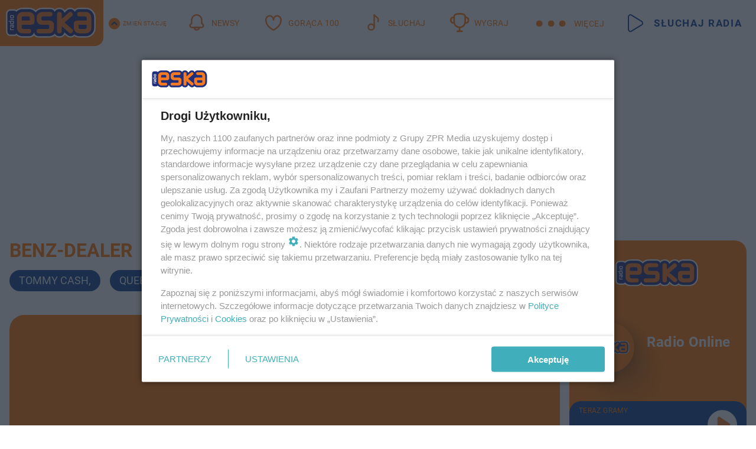

--- FILE ---
content_type: text/html; charset=utf-8
request_url: https://www.eska.pl/hit/tommy-cash-quebonafide-benz-dealer-so-YPwK-NYgU-uSYu.html
body_size: 15319
content:

<!DOCTYPE html>
<html lang="pl">
    <head>
        <meta charset="utf-8">
        <meta http-equiv="X-UA-Compatible" content="IE=edge">

                

        <!-- Favicon -->
<link rel="shortcut icon" href="/favicon.ico"/>
<link rel="icon" type="image/x-icon" sizes="96x96" href="/favicon_96x96.ico" />
<link rel="icon" type="image/x-icon" sizes="192x192" href="/favicon_192x192.ico" />

<!-- Apple Touch Icon -->
<link rel="apple-touch-icon" sizes="180x180" href="/apple-touch-icon.png" />
<link rel="apple-touch-icon" sizes="192x192" href="/web-app-manifest-192x192.png" />
<link rel="apple-touch-icon" sizes="512x512" href="/web-app-manifest-512x512.png" />

        
    
<link href="/media/desktop/zpr_layouts_web/css/wide_plugins.css?__1.2822.4" rel="stylesheet" type="text/css" />



        


  <link rel="stylesheet" type="text/css" href="/topboard.css">
  <script src="/media/desktop/zpr_layouts_web/js/topboard.js?__1.2822.4" async></script>



        
        

        <!-- hook_header_css -->
        
            
<!-- RENDER_LINK -->


    <link rel="preconnect"  href="//cdn.galleries.smcloud.net/" >

    <link rel="preconnect"  href="//idm.hit.gemius.pl/" >

    <link rel="preconnect"  href="//smart.idmnet.pl/" >



<!-- RENDER_LINK -->


    <link rel="dns-prefetch"  href="//cdn.galleries.smcloud.net/" >

    <link rel="dns-prefetch"  href="//idm.hit.gemius.pl/" >

    <link rel="dns-prefetch"  href="//www.googletagmanager.com/" >

    <link rel="dns-prefetch"  href="//www.google-analytics.com/" >

    <link rel="dns-prefetch"  href="//smart.idmnet.pl/" >



<!-- RENDER_CSS -->


    <link rel="stylesheet" type="text/css" href="/media/eska/desktop/css/styleguide_eska_2023.css?__1.2822.4" >



<!-- RENDER_CSS -->


    <link rel="stylesheet" type="text/css" href="/media/desktop/zpr_music_web/css/hit-listing-wide.css?__1.2822.4" >



        
        <!-- /hook_header_css -->

        <!--[if IE]>
        <link rel="stylesheet" type="text/css" href="/media/css/ie.css?__1.2822.4">
        <![endif]-->

        <!-- ticket112510 do przeniesienia w ramach porzadkowania analityki -->
        <script>
    class ViewSourceManager {
        constructor() {
            this.referrerUrl = document.referrer;
            this.currentDomain = window.location.hostname
            this.pageUrl = window.location.href
            this.sourceCookieName = "pageViewSource"
        }

        setCookie() {
            const sourceCookieValue = this.getSourceCookie()
            const mainDomain = this.getMainDomainName()

            if (this.sourceCookieExist(sourceCookieValue)) {
                this.updateCookie(sourceCookieValue, mainDomain)
            } else {
                const source = this.getSource()
                this.createCookie(source, mainDomain)
            }
        }

        getMainDomainName() {
            return this.currentDomain.substring(this.currentDomain.lastIndexOf(".", this.currentDomain.lastIndexOf(".") - 1) + 1);
        }

        getSourceCookie() {
            let sourceCookie = {};
            document.cookie.split(';').forEach(function(el) {
                let [key, value] = el.split('=');
                sourceCookie[key.trim()] = value;
            })
            return sourceCookie[this.sourceCookieName];
        }

        sourceCookieExist(sourceCookieValue) {
            return (typeof sourceCookieValue !== "undefined")
        }

        updateCookie(sourceCookieValue, mainDomain) {
            const reInt = /\d+/;
            let currentCount = null;
            let lastCount = sourceCookieValue.match(reInt);
            currentCount = parseInt(lastCount[0]) > 9 ? 10 : parseInt(lastCount[0]) + 1;
            console.log("lastCount: "+lastCount+"; currentCount: "+currentCount)
            let updatedSourceValue = sourceCookieValue.replace(lastCount, currentCount)
            document.cookie = `${this.sourceCookieName}=${updatedSourceValue};domain=${mainDomain};path=/`;
        }

        // order must be maintained
        getSource() {
            if (this.pageUrl.includes("utm_medium=push")) {
                return "push"
            }
            if (this.pageUrl.includes("utm_source=facebook") || this.pageUrl.includes("utm_medium=paidsocial")) {
                return "paid_facebook"
            }
            if (this.isDirect()) {
                return "direct"
            }
            if (this.referrerUrl.includes("quicksearchbox") || this.referrerUrl.includes("googleapis")) {
                return "google_discover"
            }
            if (this.referrerUrl.includes("www.google.")) {
                return "google_search"
            }
            if (this.referrerUrl.includes(".facebook.com")) {
                return "facebook"
            }
            return "other"
        }

        isDirect() {
            return (this.pageUrl === `https://www.${this.currentDomain}/` && (this.referrerUrl.includes("//www.google")) || this.referrerUrl === "")
        }

        createCookie(source, mainDomain) {
            document.cookie = `${this.sourceCookieName}=${source}_1;domain=${mainDomain};path=/`;
        }
    }

    const viewSourceManagerInstance = new ViewSourceManager()
    viewSourceManagerInstance.setCookie()
</script>

        <script>
var dataLayer = typeof dataLayer === "undefined" ? [] : dataLayer;
dataLayer.forEach((element, index) => {
    if ("objectId" in element || "objectType" in element) {
      delete dataLayer[index];
    }
  });
</script>
        <!-- hook_header_meta -->
        
            <!-- META_TITLE -->
<title>Benz-Dealer - tekst piosenki, teledysk - ESKA.pl</title>
<!-- META -->
<meta name="description" content="Benz-Dealer - posłuchaj, zobacz teledysk, przeczytaj tekst piosenki.">
<script>
    
</script>
<script>
var dataLayer = typeof dataLayer === "undefined" ? [] : dataLayer;

dataLayer.forEach((element, index) => {
    if ("adblockStatus" in element || "section" in element) {
      delete dataLayer[index];
    }
  });

dataLayer.push({
    adblockStatus: typeof idmNetAdblockStatus === "undefined" ? "off" : "on",
    url: window.location.href,
})

dataLayer.push(
    {"domain": "eska.pl", "adsOffStatus": false, "isPaid": false, "section": "hit", "pageType": "page"}
)

const sourceValForPrism = typeof viewSourceManagerInstance !== "undefined" ? viewSourceManagerInstance.getSourceCookie() : null;
if (sourceValForPrism) {
  dataLayer.push({sourcePrism:sourceValForPrism});
}

</script>
        
        <!-- /hook_header_meta -->

        


        
<script>
  window._taboola_notifications = window._taboola_notifications || [];
  window._taboola_notifications.push({ swPath: '/tb_sw.js' });
</script>
<script async src="https://cdn.taboola.com/webpush/publishers/1968640/taboola-push-sdk.js"></script>


        
<!-- Google Tag Manager -->
<script>(function(w,d,s,l,i){w[l]=w[l]||[];w[l].push({'gtm.start':
new Date().getTime(),event:'gtm.js'});var f=d.getElementsByTagName(s)[0],
j=d.createElement(s),dl=l!='dataLayer'?'&l='+l:'';j.async=true;j.src=
'https://www.googletagmanager.com/gtm.js?id='+i+dl;f.parentNode.insertBefore(j,f);
})(window,document,'script','dataLayer','GTM-NLWDWBX');</script>
<!-- End Google Tag Manager -->
<script>
function ads_slot_responded(){
	dataLayer.push({event: "slot_response_received_event"})
}

function ads_slot_requested(){
	dataLayer.push({event: "slot_requested_event"})
}

function addEventListenerOnce(event, fn) {
var func = function () {
	googletag.pubads().removeEventListener(event, func);
	fn();
};
googletag.pubads().addEventListener(event, func);
}
	window.googletag = window.googletag || {cmd: []};
	googletag.cmd.push(function() {
    dataLayer.push({event: "gam_library_loaded"})
	addEventListenerOnce("slotRequested", ads_slot_requested)
	addEventListenerOnce("slotResponseReceived", ads_slot_responded)
	})
</script>



        
        
            <!-- Facebook Pixel Code -->
<script>
    !function(f,b,e,v,n,t,s)
    {if(f.fbq)return;n=f.fbq=function(){n.callMethod?
    n.callMethod.apply(n,arguments):n.queue.push(arguments)};
    if(!f._fbq)f._fbq=n;n.push=n;n.loaded=!0;n.version="2.0";
    n.queue=[];t=b.createElement(e);t.async=!0;
    t.src=v;s=b.getElementsByTagName(e)[0];
    s.parentNode.insertBefore(t,s)}(window, document,"script",
    "https://connect.facebook.net/en_US/fbevents.js");
    fbq("init", "1594970827329706");
    fbq("track", "PageView");
</script>
<noscript>
    <img height="1" width="1" style="display:none"
        src="https://www.facebook.com/tr?id=1594970827329706&amp;ev=PageView&amp;noscript=1"/>
</noscript>
<!-- End Facebook Pixel Code -->
        

        <!-- hook_header -->
        
            <!-- CMP -->

<script>
/*******TCF 2.0******************/
window.sas_idmnet = window.sas_idmnet || {};
window.sas_idmnet.cmd = window.sas_idmnet.cmd || [];

// Wywołanie okna z konsoli  window.__tcfapi("displayCmpModal", 2, () => {});   do wykorzystania  np. pod przyciski  na stronie  w polityce cookie.

if (!sas_idmnet.tcf2){
  sas_idmnet.tcf2 = 1;

  window.cmpConfig = {
    worker: {
      cmpID: 225,
      iabVendorUrl: "https://smart.idmnet.pl/consent/",
      googleVendorUrl: "https://smart.idmnet.pl/consent/google-vendors.json",
      locale: "pl",
    },
    ui: {
      logoUrl: "https://www.eska.pl/media/eska/desktop/images/logo-eska.svg",
      consentText: "https://smart.idmnet.pl/consent/consent-grupazpr.json",
      theme: {
        textColor: "#000",
        secondaryTextColor: "#999",
        primaryColor: "#41afbb",
      },
    },
  };
  /*********************/
  "use strict";!function(){var e=function(){var e,t="__tcfapiLocator",a=[],r=window;for(;r;){try{if(r.frames[t]){e=r;break}}catch(e){}if(r===window.top)break;r=r.parent}e||(!function e(){var a=r.document,n=!!r.frames[t];if(!n)if(a.body){var s=a.createElement("iframe");s.style.cssText="display:none",s.name=t,s.id="iframe",a.body.appendChild(s)}else setTimeout(e,5);return!n}(),r.__tcfapi=function(){for(var e,t=arguments.length,r=new Array(t),n=0;n<t;n++)r[n]=arguments[n];if(!r.length)return a;if("setGdprApplies"===r[0])r.length>3&&2===parseInt(r[1],10)&&"boolean"==typeof r[3]&&(e=r[3],"function"==typeof r[2]&&r[2]("set",!0));else if("ping"===r[0]){var s={gdprApplies:e,cmpLoaded:!1,cmpStatus:"stub"};"function"==typeof r[2]&&r[2](s)}else a.push(r)},r.addEventListener("message",function(e){var t="string"==typeof e.data,a={};try{a=t?JSON.parse(e.data):e.data}catch(e){}var r=a.__tcfapiCall;r&&window.__tcfapi(r.command,r.version,function(a,n){var s={__tcfapiReturn:{returnValue:a,success:n,callId:r.callId}};t&&(s=JSON.stringify(s)),e&&e.source&&e.source.postMessage&&e.source.postMessage(s,"*")},r.parameter)},!1))};"undefined"!=typeof module?module.exports=e:e()}();
  /*********************/
}
</script>
<script type = "text/javascript" src="https://smart.idmnet.pl/consent/cmp-widget-latest.js" charset="UTF-8" async fetchpriority="high"> </script>
<!-- META -->
<meta name="google-site-verification" content="mt0DPMYFVPvX2VqIoBnV9mD9wbcHthMjH1EPVD5j9pQ">

        
        <!-- /hook_header -->
        <!-- hook_header_extended -->
        
            <!-- ADS_HEAD -->

    <!-- SmartAdServer -->





<!-- SmartAdServer -->
 <!-- Wyłączenie ładowania zewnętrznych rzeczy -->
<script>
  var sas_idmnet = sas_idmnet || {}; sas_idmnet.cmd = sas_idmnet.cmd || [];
  var sas = sas || {}; sas.cmd = sas.cmd || [];
  var NzpPyBmOTGuZ = NzpPyBmOTGuZ || false;
</script>


<script id="gptScript" async src="https://securepubads.g.doubleclick.net/tag/js/gpt.js"></script>





  <script type="text/javascript" src="//smart.idmnet.pl/56672/smartConfig_607653.js" async fetchpriority="high"></script>



<script type="text/javascript" src="//cdn2.pollster.pl/nw.js" async></script>

  <script type="text/javascript" src="//smart.idmnet.pl/prebidBoilerplate.js" async fetchpriority="high"></script>

<!-- /SmartAdServer -->
  
  <script type="text/javascript">
    var wbtg_value = 'cat=hit;notsafety=[Sexual,Derogatory,Profanity,AlcoholDrugsTabacco,Religion,TragedyTransportationAccidents,Shocking,SensitiveSocialIssues,DziecięcaParentingowaNiepełnoletni,Gambling,DownloadsAndSharing,Weapons,Violence,Suggestive,publicis_kp,omd_mcdonalds_wojna]';
    const sourceValForGAM = typeof viewSourceManagerInstance !== "undefined" ? viewSourceManagerInstance.getSourceCookie() : null;
    wbtg_value = sourceValForGAM ? `${wbtg_value};source=${sourceValForGAM}` : wbtg_value;
  </script>
  



    <!-- InStream -->








    <!-- ToWideo -->

<!-- end ToWideo -->


    <!-- FloorAd -->


    <!-- InAudio -->








    <!-- InVideoGam -->


    <!-- InAudioStreamGam -->

<link rel="stylesheet" type="text/css" href="/media/desktop/zpr_ads_web/css/videojs.ima.turbo.css?__1.2822.4">


<script {&#x27;container_id&#x27;: &#x27;taboola-below-category-thumbnails&#x27;, &#x27;container_type&#x27;: &#x27;category&#x27;, &#x27;placement_name&#x27;: &#x27;Below Category Thumbnails&#x27;, &#x27;publisher_id&#x27;: &#x27;timezpr-network&#x27;} type="text/javascript">
    window._taboola = window._taboola || [];
    _taboola.push({article:'auto'});
    !function (e, f, u, i) {
      if (!document.getElementById(i)){
        e.async = 1;
        e.src = u;
        e.id = i;
        f.parentNode.insertBefore(e, f);
      }
    }(document.createElement('script'),
    document.getElementsByTagName('script')[0],
    '//cdn.taboola.com/libtrc/timezpr-network/loader.js',
    'tb_loader_script');
    if(window.performance && typeof window.performance.mark == 'function')
      {window.performance.mark('tbl_ic');}
</script>

        
        <!-- /hook_header_extended -->

        <link rel="canonical" href="https://www.eska.pl/hit/tommy-cash-quebonafide-benz-dealer-so-YPwK-NYgU-uSYu.html">

        <!-- marfeel-static -->
<script type="text/javascript">
!function(){"use strict";function e(e){var t=!(arguments.length>1&&void 0!==arguments[1])||arguments[1],c=document.createElement("script");c.src=e,t?c.type="module":(c.async=!0,c.type="text/javascript",c.setAttribute("nomodule",""));var n=document.getElementsByTagName("script")[0];n.parentNode.insertBefore(c,n)}!function(t,c){!function(t,c,n){var a,o,r;n.accountId=c,null!==(a=t.marfeel)&&void 0!==a||(t.marfeel={}),null!==(o=(r=t.marfeel).cmd)&&void 0!==o||(r.cmd=[]),t.marfeel.config=n;var i="https://sdk.mrf.io/statics";e("".concat(i,"/marfeel-sdk.js?id=").concat(c),!0),e("".concat(i,"/marfeel-sdk.es5.js?id=").concat(c),!1)}(t,c,arguments.length>2&&void 0!==arguments[2]?arguments[2]:{})}(window,2716,{} /* Config */)}();
const isMarfeelInitialized = true;
</script>


        <!-- no-2145 -->
    </head>

    <body class="page-layout wide ">
        
<!-- Google Tag Manager (noscript) -->
<noscript><iframe src="https://www.googletagmanager.com/ns.html?id=GTM-NLWDWBX"
height="0" width="0" style="display:none;visibility:hidden"></iframe></noscript>
<!-- End Google Tag Manager (noscript) -->



        <div class="dummy_header" style="display: none;"></div>

        
            <div id='hook_body_start'><!-- ADS audience_targeting -->

<!-- ADS adblock -->

</div>
        

        <!-- stylebook topboard -->
        <section>
            <div class="zpr_box_topboard www-eska-pl_topboard" id="hook_box_topboard">
                <!-- hook_box_topboard -->
                
                    <!-- ADS top_0 -->

    <!-- SmartAdServer -->











<div id="top_0" class="zpr_top_0">
    
        <script type="text/javascript">
        try {
            sas_idmnet.cmd.push(function(){ sas_idmnet.release("top_0"); });
        } catch (ReferenceError) {console.log('Reklamy są wyłączone.');}
        </script>
    
</div>




<!-- ADS m_top_0 -->


                
                <!-- /hook_box_topboard -->
            </div>
        </section>
        <!--- / stylebook topboard -->

        <!-- gl_plugin header -->
        <header class="gl_plugin header">
            <!-- hook_top -->
            
                <div id='hook_top'>

 
         <div id="top_menu__elements" class="top_menu__elements" style="display: none">
    
        <div class="top_menu__element top_menu__element_first">
            <a href="https://www.eska.pl"><img src="/media/eska/desktop/images/eska176.svg" loading="lazy" width="176" height="65" alt="logo"></a>
        </div>
    
        <div class="top_menu__element ">
            <a href="https://dwa.eska.pl"><img src="/media/eska/desktop/images/eska2-176.svg" loading="lazy" width="176" height="65" alt="logo"></a>
        </div>
    
        <div class="top_menu__element ">
            <a href="https://www.eskarock.pl"><img src="/media/eska/desktop/images/rock176.svg" loading="lazy" width="176" height="65" alt="logo"></a>
        </div>
    
</div>

 
 <div class="header-bar-wrapper">
    <div class="header-bar">
        
        <div class="header-bar__logo">
        <a href="https://www.eska.pl/" >
            <img rel="preload" src="/media/eska/desktop/images/logo-ESKA2023.svg" alt="Eska.pl"
             width="191" 
             height="84" 
            >
        </a>
    </div>
     
    
        <div class="header-ext"><div id="top_menu_on" class="top_menu_on">Zmień stację</div><div id="top_menu_off"  style="display: none" class="top_menu_off">Zwiń</div></div>
<script>
    let button_top_menu_on = document.querySelector("#top_menu_on")
    let button_top_menu_off = document.querySelector("#top_menu_off")
    let top_menu_elements_length = document.querySelectorAll('#top_menu__elements .top_menu__element').length;
    let top_menu_elements = document.querySelector("#top_menu__elements");
    button_top_menu_on.addEventListener("click", () => {
        button_top_menu_on.style.display = 'none';
        button_top_menu_off.style.display = 'flex';
        top_menu_elements.style.display = "flex";
    })
    button_top_menu_off.addEventListener("click", () => {
        button_top_menu_off.style.display = 'none';
        button_top_menu_on.style.display = 'flex';
        top_menu_elements.style.display = "none";
    })
    if (top_menu_elements_length > 3) {
        top_menu_elements.classList.add("many-top-elements");
    }
</script>
    
    <div class="bottom-tap-bar">
        <div class="bottom-tap-bar-wrapper">
                
                <a href="https://www.eska.pl/" title="Newsy"  >
                    <div class="bottom-tap-bar-item newsy">
                        <div class="bottom-tap-bar-item__icon">
                            <img width="34" height="34" src="/media/eska/desktop/images/header-news-icon2023.svg" alt="Newsy">
                        </div>
                        <div class="bottom-tap-bar-item__text">
                            <span>Newsy</span>
                        </div>
                    </div>
                </a>
        
                <a href="https://eska.pl/goraca100/" title="Gorąca 100"  >
                    <div class="bottom-tap-bar-item hot-stuff">
                        <div class="bottom-tap-bar-item__icon">
                            <img width="34" height="34" src="/media/eska/desktop/images/header-hot-stuff-icon2023.svg" alt="Gorąca 100">
                        </div>
                        <div class="bottom-tap-bar-item__text">
                            <span>Gorąca 100</span>
                        </div>
                    </div>
                </a>
        
                <a href="https://player.eska.pl/" title="Słuchaj"  >
                    <div class="bottom-tap-bar-item radio">
                        <div class="bottom-tap-bar-item__icon">
                            <img width="34" height="34" src="/media/eska/desktop/images/header-note-radio-icon2023.svg" alt="Słuchaj">
                        </div>
                        <div class="bottom-tap-bar-item__text">
                            <span>Słuchaj</span>
                        </div>
                    </div>
                </a>
        
                <a href="https://www.eska.pl/konkursy/" title="Wygraj"  >
                    <div class="bottom-tap-bar-item contest">
                        <div class="bottom-tap-bar-item__icon">
                            <img width="34" height="34" src="/media/eska/desktop/images/header-tapbar-contest-icon2023.svg" alt="Wygraj">
                        </div>
                        <div class="bottom-tap-bar-item__text">
                            <span>Wygraj</span>
                        </div>
                    </div>
                </a>
        
            <div class="bottom-tap-bar-item dots">
                <div class="bottom-tap-bar-item__dots">
                    ...
                </div>
            </div>
        </div>
    </div>
    
    <a href="https://player.eska.pl/" >
      <div class="header-bar__listen">
        <span>Słuchaj radia</span>
      </div>
    </a>
    
  </div>
</div>
<!--Bottom tap menu-->
<div class="bottom-tap-menu hide">
  <!--    menu left-->
  <div class="bottom-tap-menu-left">
    <ul>
        
        <li>
            <a href="https://www.eska.pl/eskapady/" >ESKAPADY</a>
            
        </li>
        
        <li>
            <a href="https://www.eska.pl/goraca20/" >Gorąca 20</a>
            
        </li>
        
        <li>
            <a href="https://www.eska.pl/rap20/" >Rap 20</a>
            
        </li>
        
        <li>
            <a href="https://www.eska.pl/hity/" >Hity</a>
            
        </li>
        
        <li>
            <a href="https://player.eska.pl/" >Radio online</a>
            
        </li>
        
        <li>
            <a href="https://www.eska.pl/co-bylo-grane/" >Co było grane</a>
            
        </li>
        
        <li>
            <a href="https://www.eska.pl/news/podcasty-radia-eska-aa-FwTY-Sq3X-1Tcy.html" >Podcasty</a>
            
        </li>
        
        <li>
            <a href="https://www.eska.pl/program/" >Program</a>
            
        </li>
        
        <li>
            <a href="https://www.eska.pl/konkursy/" >Konkursy</a>
            
        </li>
        
        <li>
            <a href="https://www.eska.pl/cinema/" >Kino i tv</a>
            
        </li>
        
        <li>
            <a href="https://www.eska.pl/news/" >News</a>
            
                <span class="left-menu-submenu-more">...</span>
                <ul class="left-menu-submenu hide">
                    
                    <li>
                        <a href="https://www.eska.pl/news/polska/" >Polska</a>
                        
                    </li>
                    
                    <li>
                        <a href="https://www.eska.pl/news/swiat/" >Świat</a>
                        
                    </li>
                    
                    <li>
                        <a href="https://www.eska.pl/news/polityka/" >Polityka</a>
                        
                    </li>
                    
                    <li>
                        <a href="https://www.eska.pl/news/sport/" >Sport</a>
                        
                    </li>
                    
                    <li>
                        <a href="https://www.eska.pl/news/pogoda/" >Pogoda</a>
                        
                    </li>
                    
                    <li>
                        <a href="https://www.eska.pl/news/biznes/" >Biznes</a>
                        
                    </li>
                    
                    <li>
                        <a href="https://www.eska.pl/news/edukacja/" >Edukacja</a>
                        
                    </li>
                    
                    <li>
                        <a href="https://www.eska.pl/news/moto/" >Motoryzacja</a>
                        
                    </li>
                    
                </ul>
            
        </li>
        
        <li>
            <a href="https://www.eska.pl/rozrywka/" >Rozrywka</a>
            
                <span class="left-menu-submenu-more">...</span>
                <ul class="left-menu-submenu hide">
                    
                    <li>
                        <a href="https://www.eska.pl/rozrywka/gwiazdy/" >Gwiazdy</a>
                        
                    </li>
                    
                    <li>
                        <a href="https://www.eska.pl/rozrywka/hotplota/" >Hotplota</a>
                        
                    </li>
                    
                    <li>
                        <a href="https://www.eska.pl/rozrywka/koncerty-i-wydarzenia/" >Koncerty i wydarzenia</a>
                        
                    </li>
                    
                    <li>
                        <a href="https://www.eska.pl/rozrywka/ciekawostki/" >Ciekawostki</a>
                        
                    </li>
                    
                    <li>
                        <a href="https://www.eska.pl/rozrywka/quizy-i-gry/" >Quizy i gry</a>
                        
                    </li>
                    
                </ul>
            
        </li>
        
        <li>
            <a href="" >Lifestyle</a>
            
                <span class="left-menu-submenu-more">...</span>
                <ul class="left-menu-submenu hide">
                    
                    <li>
                        <a href="https://www.eska.pl/podroze/" >Podróże</a>
                        
                    </li>
                    
                    <li>
                        <a href="https://eska.pl/technologie/" >Technologie</a>
                        
                    </li>
                    
                    <li>
                        <a href="https://www.eska.pl/styl-zycia/" >Styl życia</a>
                        
                    </li>
                    
                </ul>
            
        </li>
        
    </ul>
</div>
<!--    menu right-->
<div class="bottom-tap-menu-right">
    
    <div class="menu-right-title">
        <a href="https://www.eska.pl/wiadomosci/"  >Wiadomości:</a>
    </div>


    
    <div class="menu-right-items">
      <ul>
          
          <li>
              <a href="https://bialystok.eska.pl/" >Białystok</a>
          </li>
          
          <li>
              <a href="https://bydgoszcz.eska.pl/" >Bydgoszcz</a>
          </li>
          
          <li>
              <a href="https://kielce.eska.pl/" >Kielce</a>
          </li>
          
          <li>
              <a href="https://krakow.eska.pl/" >Kraków</a>
          </li>
          
          <li>
              <a href="https://lublin.eska.pl/" >Lublin</a>
          </li>
          
          <li>
              <a href="https://lodz.eska.pl/" >Łódź</a>
          </li>
          
          <li>
              <a href="https://www.eska.pl/olsztyn/" >Olsztyn</a>
          </li>
          
          <li>
              <a href="https://opole.eska.pl/" >Opole</a>
          </li>
          
          <li>
              <a href="https://poznan.eska.pl/" >Poznań</a>
          </li>
          
          <li>
              <a href="https://rzeszow.eska.pl/" >Rzeszów</a>
          </li>
          
          <li>
              <a href="https://szczecin.eska.pl/" >Szczecin</a>
          </li>
          
          <li>
              <a href="https://slaskie.eska.pl/" >Śląsk</a>
          </li>
          
          <li>
              <a href="https://trojmiasto.eska.pl/" >Trójmiasto</a>
          </li>
          
          <li>
              <a href="https://warszawa.eska.pl/" >Warszawa</a>
          </li>
          
          <li>
              <a href="https://wroclaw.eska.pl/" >Wrocław</a>
          </li>
          
          <li>
              <a href="https://zielona-gora.eska.pl/" >Zielona Góra</a>
          </li>
          
          <li>
              <a href="https://belchatow.eska.pl/" >Bełchatów</a>
          </li>
          
          <li>
              <a href="https://beskidy.eska.pl/" >Beskidy</a>
          </li>
          
          <li>
              <a href="https://braniewo.eska.pl/" >Braniewo</a>
          </li>
          
          <li>
              <a href="https://elblag.eska.pl/" >Elbląg</a>
          </li>
          
          <li>
              <a href="https://gorzow.eska.pl/" >Gorzów</a>
          </li>
          
          <li>
              <a href="https://grudziadz.eska.pl/" >Grudziądz</a>
          </li>
          
          <li>
              <a href="https://ilawa.eska.pl/" >Iława</a>
          </li>
          
          <li>
              <a href="https://jelenia-gora.eska.pl" >Jelenia Góra</a>
          </li>
          
          <li>
              <a href="https://kalisz.eska.pl/" >Kalisz</a>
          </li>
          
          <li>
              <a href="https://koszalin.eska.pl/" >Koszalin</a>
          </li>
          
          <li>
              <a href="https://krasnik.eska.pl/" >Kraśnik</a>
          </li>
          
          <li>
              <a href="https://leszno.eska.pl/" >Leszno</a>
          </li>
          
          <li>
              <a href="https://lomza.eska.pl/" >Łomża</a>
          </li>
          
          <li>
              <a href="https://nowy-sacz.eska.pl/" >Nowy Sącz</a>
          </li>
          
          <li>
              <a href="https://ostrow.eska.pl/" >Ostrów</a>
          </li>
          
          <li>
              <a href="https://ostrzeszow.eska.pl/" >Ostrzeszów</a>
          </li>
          
          <li>
              <a href="https://pila.eska.pl/" >Piła</a>
          </li>
          
          <li>
              <a href="https://plock.eska.pl/" >Płock</a>
          </li>
          
          <li>
              <a href="https://przemysl.eska.pl/" >Przemyśl</a>
          </li>
          
          <li>
              <a href="https://radom.eska.pl/" >Radom</a>
          </li>
          
          <li>
              <a href="https://siedlce.eska.pl/" >Siedlce</a>
          </li>
          
          <li>
              <a href="https://starachowice.eska.pl/" >Starachowice</a>
          </li>
          
          <li>
              <a href="https://szczecinek.eska.pl/" >Szczecinek</a>
          </li>
          
          <li>
              <a href="https://tarnow.eska.pl/" >Tarnów</a>
          </li>
          
          <li>
              <a href="https://torun.eska.pl/" >Toruń</a>
          </li>
          
          <li>
              <a href="https://zamosc.eska.pl/" >Zamość</a>
          </li>
          
          <li>
              <a href="https://zary.eska.pl/" >Żary</a>
          </li>
          
      </ul>
    </div>
     
    
  </div>
</div>
</div>
            
            <!-- /hook_top -->
        </header>

        <section class="main__section">
            <!-- zpr_screening -->
            <div class="zpr_screening">
                <section>
                    <!-- zpr_combo -->
                    <div class="zpr_combo">
                        
                        <!-- zpr_top1 -->
                        <div class="zpr_box_top1" id="hook_box_top1">
                            <!-- hook_box_top1 -->
                            
                               <!-- ADS top_1 -->

    <!-- SmartAdServer -->











<div id="top_1" class="zpr_top_1">
    
        <script type="text/javascript">
        try {
            sas_idmnet.cmd.push(function(){ sas_idmnet.release("top_1"); });
        } catch (ReferenceError) {console.log('Reklamy są wyłączone.');}
        </script>
    
</div>





                            
                            <!-- /hook_box_top1 -->
                        </div>
                        <!-- /zpr_top1 -->
                        

                        <!-- zpr_sky -->
                        <div class="zpr_skyscrapper">
                            <div class="zpr_box_sky" id="hook_box_sky">
                                <!-- hook_box_sky -->
                                
                                    
                                
                                <!-- /hook_box_sky -->
                            </div>
                         </div>
                        <!-- /zpr_sky -->
                    </div>
                    <!-- /zpr_combo -->
                </section>

                <section>
                    <!-- gl_wrapper -->
                    <div class="gl_wrapper">

                        

                        <!-- hook_pre_content -->
                        
                            
                        
                        <!-- /hook_pre_content -->

                        
                        <!-- row -->
                        <div class="row">
                            <!-- col-8 -->
                            <div class="col col-8">
                                <div class="main-content">
                                    <!-- hook_content -->
                                    
                                        <div id='hook_content'>

<!-- $Source$ -->


    <div class="gl_plugin hits ">
        <article>
            <!--tytul-->
            
    
        <div class="title">
            <h1>Benz-Dealer</h1>
        </div>
    

            <!--/tytul-->

            <!-- artists -->
            
    
        <div class="hit-tags">
            <ul>
                
                    <li>
                        
                            <p class="tags__tag">Tommy Cash<span>,</span></p>
                        
                    </li>
                
                    <li>
                        
                            <a href="//www.eska.pl/tag/quebonafide,tg-UKSN-r4ka-8n1X/" class="tags__tag">Quebonafide</a>
                        
                    </li>
                
            </ul>
        </div>
    

            <!-- /artists -->
            <div class="hit-container">
                <!-- zdjęcie okladki -->
                
    <div class="hit-image"
      id="hit-stored-data"
      data-lyrics="0"
      data-song-title="Benz-Dealer"
      data-song-artist="Tommy Cash, Quebonafide"
      data-song-authors="Quebonafide, Tommy Cash, Danny"
    >
        <figure>
            
        </figure>
    </div>

                <!-- /zdjęcie okladki -->

                <!-- odsluchaj hit -->
                
    

                <!-- /odsluchaj hit -->
            </div>
            <!-- embed hit -->
            
            <!-- /embed hit -->

            <!-- zpr_inside_video -->
            
    
<!-- $Source$ -->
<div class="zpr_box_inside_top_video">
    <!-- ADS  -->


</div>
<!-- /$Source$ -->


            <!-- /zpr_inside_video -->

            <!-- zpr_inside_1 -->
            
            <!-- /zpr_inside_1 -->
        </article>
    </div>



    <div class="gl_plugin artist-hits">
    <!-- hit other songs artist -->
        
    
        
            <div class="main-title-listing">
                <span>POZOSTAŁE PIOSENKI ARTYSTY: Tommy Cash</span>
            </div>

            
                

<div class="single-hit">
    
        <div class="single-hit__positions">
            
        </div>
    
    
    <div class="hit-image">
        <a href="/hit/mata-tommy-cash-ca-h-ready-so-pJom-zByh-f4Vx.html" title="Ca$h Ready">
            <figure>
                <img loading="lazy" class="image" src="https://cdn.music.smcloud.net/t/covers/Cah-Ready_so-pJom-zByh-f4Vx_cover_100x100.jpg" alt="Ca$h Ready">
            </figure>
        </a>
        
            

<a href="javascript:;" class="listen-box" data-song-name="Ca$h Ready" data-song-author="" >
    <audio data-src="https://cdn.music.smcloud.net/t/hooks/Cah-Ready_so-pJom-zByh-f4Vx_hook.mp3" type="audio/mpeg" id="other_hit_so-pJom-zByh-f4Vx"></audio>
    <div class="listen-box__icon" onclick="playSong(this,'other_hit_so-pJom-zByh-f4Vx')">
    </div>
</a>

        
    </div>

    <div class="single-hit__info">
        
            <a href="/hit/mata-tommy-cash-ca-h-ready-so-pJom-zByh-f4Vx.html" class="single-hit__title" >Ca$h Ready</a>
            
                <ul>
                    
                        
                        <li>
                            <a href="/hit/mata-tommy-cash-ca-h-ready-so-pJom-zByh-f4Vx.html" class="single-hit__author">Mata</a>
                        </li>
                    
                        
                            
                            
                        
                        <li>
                            <a href="/hit/mata-tommy-cash-ca-h-ready-so-pJom-zByh-f4Vx.html" class="single-hit__author">Tommy Cash</a>
                        </li>
                    
                </ul>
            
        
    </div>
    <div class="single-hit__buttons single-hit__votes-buttons">
        
            

<a href="javascript:;" class="listen-box" data-song-name="Ca$h Ready" data-song-author="" >
    <audio data-src="https://cdn.music.smcloud.net/t/hooks/Cah-Ready_so-pJom-zByh-f4Vx_hook.mp3" type="audio/mpeg" id="other_hit_so-pJom-zByh-f4Vx"></audio>
    <div class="listen-box__icon" onclick="playSong(this,'other_hit_so-pJom-zByh-f4Vx')">
    </div>
</a>

        
        
    </div>
</div>

            
                

<div class="single-hit">
    
        <div class="single-hit__positions">
            
        </div>
    
    
    <div class="hit-image">
        <a href="/hit/tommy-cash-espresso-macchiato-so-r737-3Def-Bqfb.html" title="Espresso Macchiato">
            <figure>
                <img loading="lazy" class="image" src="https://cdn.music.smcloud.net/t/covers/Espresso-Macchiato_so-r737-3Def-Bqfb_cover_100x100.jpg" alt="Espresso Macchiato">
            </figure>
        </a>
        
            

<a href="javascript:;" class="listen-box" data-song-name="Espresso Macchiato" data-song-author="" >
    <audio data-src="https://cdn.music.smcloud.net/t/hooks/Espresso-Macchiato_so-r737-3Def-Bqfb_hook.mp3" type="audio/mpeg" id="other_hit_so-r737-3Def-Bqfb"></audio>
    <div class="listen-box__icon" onclick="playSong(this,'other_hit_so-r737-3Def-Bqfb')">
    </div>
</a>

        
    </div>

    <div class="single-hit__info">
        
            <a href="/hit/tommy-cash-espresso-macchiato-so-r737-3Def-Bqfb.html" class="single-hit__title" >Espresso Macchiato</a>
            
                <ul>
                    
                        
                        <li>
                            <a href="/hit/tommy-cash-espresso-macchiato-so-r737-3Def-Bqfb.html" class="single-hit__author">Tommy Cash</a>
                        </li>
                    
                </ul>
            
        
    </div>
    <div class="single-hit__buttons single-hit__votes-buttons">
        
            

<a href="javascript:;" class="listen-box" data-song-name="Espresso Macchiato" data-song-author="" >
    <audio data-src="https://cdn.music.smcloud.net/t/hooks/Espresso-Macchiato_so-r737-3Def-Bqfb_hook.mp3" type="audio/mpeg" id="other_hit_so-r737-3Def-Bqfb"></audio>
    <div class="listen-box__icon" onclick="playSong(this,'other_hit_so-r737-3Def-Bqfb')">
    </div>
</a>

        
        
    </div>
</div>

            

        
    

    <!-- /hit other songs artist -->
    </div>


<!-- /$Source$ -->
</div>
                                    
                                    <!-- /hook_content -->
                                </div>
                            </div>
                            <!-- /col-8 -->

                            <!-- col-4 -->
                            <div class="col col-4">
                                <div class="aside">
                                    <!-- hook_content_right -->
                                    
                                        <div id='hook_content_right'>

<!-- PLAYER_TEASER -->

<div class="widget-player">
    <a href="https://player.eska.pl/">
        <div class="widget-player-top">
            <div class="widget-player-top__images">
                <img loading="lazy" width="140" height="114" class="logo" src="/media/eska/desktop/images/logo-eska.svg" alt="">
                <img loading="lazy" width="140" height="140" class="schedule-photo" src="/media/eska/desktop/images/eska-plug-icon2023.jpg" alt="">
            </div>
            <div class="widget-player-top__content">
                <span class="schedule-title">Radio Online</span>
                <span class="schedule-author"></span>
            </div>
        </div>
        <div class="widget-player-middle">
            <div class="widget-player-middle__playing">
                <span>Teraz Gramy</span>
            </div>
            <div class="widget-player-middle__song">
                <span class="song-title"></span>
                <span class="song-author"></span>
            </div>
            <div class="widget-player-middle__player">
            </div>
        </div>
    </a>
    <div class="widget-player-bottom links">
        <!-- SOCIAL_BUTTONS -->



    <div class="yt_link">
        <a rel="nofollow" href="https://www.youtube.com/channel/UCYHMYwKnNVcMRT_k4KFJ6TA"></a>
    </div>



    <div class="fb_link">
        <a rel="nofollow" href="https://www.facebook.com/radioeska/"></a>
    </div>



    <div class="ig_link">
        <a rel="nofollow" href="https://www.instagram.com/radio_eska/"></a>
    </div>



    <div class="tt_link">
        <a rel="nofollow" href="https://www.tiktok.com/@radio.eska"></a>
    </div>



    </div>
</div>
<script>
    const siteUid = "sc-cqM9-ELPm-JNjf";
    const stationUid = "";
    const streamId = "2380";
</script>
</div>
                                    
                                    <!-- /hook_content_right -->

                                    <!--reklama-->
                                    <div class="side_box_container">
                                        <div class="zpr_box_half_page">
                                            <div class="half_page_sticky"></div>
                                            <div class="zpr_hp" id="hook_box_half_page">
                                                <!-- hook_box_half_page -->
                                                
                                                    <!-- ADS side_1 -->

    <!-- SmartAdServer -->











<div id="side_1" class="zpr_side_1">
    
        <script type="text/javascript">
        try {
            sas_idmnet.cmd.push(function(){ sas_idmnet.release("side_1"); });
        } catch (ReferenceError) {console.log('Reklamy są wyłączone.');}
        </script>
    
</div>





                                                
                                                <!-- /hook_box_half_page -->
                                            </div>
                                        </div>
                                    </div>

                                    <div class="zpr_box_side_bottom">
                                        <div class="rectangle_sticky"></div>
                                        <div class="zpr_rect" id="hook_box_side_bottom">
                                            <!-- hook_box_side_bottom -->
                                            
                                                <!-- ADS side_2 -->


                                            
                                            <!-- /hook_box_side_bottom -->
                                        </div>
                                    </div>
                                </div>

                            </div>
                            <!-- /col-4 -->
                        </div>
                        <!-- /row -->
                        

                    </div>
                    <!-- /gl_wrapper -->
                </section>

                <section>
                    <div class="gl_wrapper">
                        <div class="row">
                            <div class="col col-12">
                                <div class="bottom_hook" id="hook_content_bottom">
                                    <!-- hook_content_bottom -->
                                    <div id="taboola-below-category-thumbnails"></div>
<script type="text/javascript">
  window._taboola = window._taboola || [];
  _taboola.push({
    mode: 'thumbnails-a',
    container: 'taboola-below-category-thumbnails',
    placement: 'Below Category Thumbnails',
    target_type: 'mix'
  });
  let widgetTaboola = document.querySelector("#taboola-below-category-thumbnails")
  let taboolaObserver = new MutationObserver(function(entires, observer) {
    entires.forEach(function(entry) {
      observer.disconnect()
      if (typeof(setVisibilityEvent) !== "undefined"){
          setVisibilityEvent(entry.target,"taboola")
      }
      else{
          console.log("nie znaleziono funkcji")
      }
    });
  });
  taboolaObserver.observe(widgetTaboola, {childList: true});
</script>

<!-- _BASE_SECTION -->


<div class="section__container section__v1 section__dark v2_short eska"
     data-upscore-zone="se-xMVG-FXy7-g8Jr"
     data-recommendation-id="se-xMVG-FXy7-g8Jr"
>
    
        
        <div class="section__header">
            
                
                    
<div class="section__title">
    
        
            <a href="https://www.eska.pl/" data-recommendation-id="se-xMVG-FXy7-g8Jr">Best of Eska.pl</a>
        
    
</div>

                
            
            
        </div>
        
        
        
    
    
        <div class="section__slots">
            
    
        <a href="https://www.eska.pl/rozrywka/hotplota/ksiazulo-pokazal-ukochana-takie-kadry-to-rzadkosc-aa-5Y39-JoeV-vWxE.html" title="Książulo pokazał ukochaną. Takie kadry to rzadkość" class="slot slot_1 slot__big type--articles  " data-box-id="se-xMVG-FXy7-g8Jr" data-box-art-id="aa-5Y39-JoeV-vWxE" data-box-art-num="1" target="_self" data-recommendation-id="se-xMVG-FXy7-g8Jr">
            
                

    <div class="slot__image">
        <div class="media__count">12</div>
        <!-- webp_photo -->
        
            
<!-- $Source$ -->
<!-- zdjęcie webp w na stronie głównej -->
    <figure>
        <picture>
            <img src="https://cdn.galleries.smcloud.net/thumbs/gf-aapn-eDG5-Y4RF_ksiazulo-pokazal-ukochana-takie-kadry-to-rzadkosc-5-j.webp" alt="Książulo pokazał ukochaną. Takie kadry to rzadkość" data-link="https://cdn.galleries.smcloud.net/thumbs/gf-aapn-eDG5-Y4RF_ksiazulo-pokazal-ukochana-takie-kadry-to-rzadkosc-5-j.webp" width="576" height="480" />
        </picture>
    </figure>
<!-- /zdjęcie webp w na stronie głównej -->
<!-- /$Source$ -->

        
        <!--/webp_photo -->
    </div>


    <div class="slot__content">
        <div class="slot__superscription"><p>Celebryci</p></div>
        
            
    <div class="slot__title">
        <p>
            Książulo pokazał ukochaną. Takie kadry to rzadkość
        </p>
    </div>

        
    </div>





            
        </a>
        
        
    
        <a href="https://trojmiasto.eska.pl/dramat-w-ustce-prokuratura-przekazala-nowe-informacje-aa-3Kwg-Z7sW-LMuV.html" title="Dramat w Ustce. Prokuratura przekazała nowe informacje" class="slot slot_2 slot__big type--articles  " data-box-id="se-xMVG-FXy7-g8Jr" data-box-art-id="aa-3Kwg-Z7sW-LMuV" data-box-art-num="2" target="_self" data-recommendation-id="se-xMVG-FXy7-g8Jr">
            
                

    <div class="slot__image">
        
        <!-- webp_photo -->
        
            
<!-- $Source$ -->
<!-- zdjęcie webp w na stronie głównej -->
    <figure>
        <picture>
            <img src="https://cdn.galleries.smcloud.net/thumbs/gf-A8mm-3Rwh-6dh2_ustka-5-j.webp" alt="Dramat w Ustce. Prokuratura przekazała nowe informacje" data-link="https://cdn.galleries.smcloud.net/thumbs/gf-A8mm-3Rwh-6dh2_ustka-5-j.webp" width="576" height="480" />
        </picture>
    </figure>
<!-- /zdjęcie webp w na stronie głównej -->
<!-- /$Source$ -->

        
        <!--/webp_photo -->
    </div>


    <div class="slot__content">
        <div class="slot__superscription"><p>Wiadomości</p></div>
        
            
    <div class="slot__title">
        <p>
            Dramat w Ustce. Prokuratura przekazała nowe informacje
        </p>
    </div>

        
    </div>





            
        </a>
        
        
    
        <a href="https://www.eska.pl/rozrywka/gwiazdy/marta-krupa-z-pomoca-dla-zwierzat-nakarmila-psy-i-koty-w-potrzebie-aa-n7NF-RoUy-DLds.html" title="Marta Krupa z pomocą dla zwierząt. Nakarmiła psy i koty w potrzebie" class="slot slot_3 slot__small type--articles  " data-box-id="se-xMVG-FXy7-g8Jr" data-box-art-id="aa-n7NF-RoUy-DLds" data-box-art-num="3" target="_self" data-recommendation-id="se-xMVG-FXy7-g8Jr">
            
                

    <div class="slot__image">
        <div class="media__count">16</div>
        <!-- webp_photo -->
            
<!-- $Source$ -->
<!-- zdjęcie webp w na stronie głównej -->
    <figure>
        <picture>
            <img src="https://cdn.galleries.smcloud.net/thumbs/gf-h3dd-bAE9-95S8_marta-krupa-z-pomoca-dla-zwierzat-nakarmila-psy-i-koty-w-potrzebie-3-j.jpg" alt="Marta Krupa z pomocą dla zwierząt. Nakarmiła psy i koty w potrzebie" data-link="https://cdn.galleries.smcloud.net/thumbs/gf-h3dd-bAE9-95S8_marta-krupa-z-pomoca-dla-zwierzat-nakarmila-psy-i-koty-w-potrzebie-3-j.jpg" width="300" height="250" />
        </picture>
    </figure>
<!-- /zdjęcie webp w na stronie głównej -->
<!-- /$Source$ -->

        <!--/webp_photo -->
    </div>


    <div class="slot__content">
        <div class="slot__superscription"><p>Gwiazdy</p></div>
        
            
    <div class="slot__title">
        <p>
            Marta Krupa z pomocą dla zwierząt. Nakarmiła psy i koty w potrzebie
        </p>
    </div>

        
    </div>





            
        </a>
        
        
    
        <a href="https://www.eska.pl/cinema/news/zagrala-sabrine-nastoletnia-czarownice-tak-dzis-wyglada-gwiazda-hitu-lat-90-aa-EiX4-v4wk-fkCR.html" title="Zagrała &quot;Sabrinę, nastoletnią czarownicę&quot;. Tak dziś wygląda gwiazda hitu lat 90." class="slot slot_4 slot__small type--articles  " data-box-id="se-xMVG-FXy7-g8Jr" data-box-art-id="aa-EiX4-v4wk-fkCR" data-box-art-num="4" target="_self" data-recommendation-id="se-xMVG-FXy7-g8Jr">
            
                

    <div class="slot__image">
        <div class="media__count">11</div>
        <!-- webp_photo -->
            
<!-- $Source$ -->
<!-- zdjęcie webp w na stronie głównej -->
    <figure>
        <picture>
            <img src="https://cdn.galleries.smcloud.net/thumbs/gf-J82U-9tdW-VVvc_zagrala-sabrine-nastoletnia-czarownice-tak-dzis-wyglada-gwiazda-hitu-lat-90-3-j.jpg" alt="Zagrała Sabrinę, nastoletnią czarownicę. Tak dziś wygląda gwiazda hitu lat 90." data-link="https://cdn.galleries.smcloud.net/thumbs/gf-J82U-9tdW-VVvc_zagrala-sabrine-nastoletnia-czarownice-tak-dzis-wyglada-gwiazda-hitu-lat-90-3-j.jpg" width="300" height="250" />
        </picture>
    </figure>
<!-- /zdjęcie webp w na stronie głównej -->
<!-- /$Source$ -->

        <!--/webp_photo -->
    </div>


    <div class="slot__content">
        <div class="slot__superscription"><p>Zapomniane gwiazdy</p></div>
        
            
    <div class="slot__title">
        <p>
            Zagrała &quot;Sabrinę, nastoletnią czarownicę&quot;. Tak dziś wygląda gwiazda hitu lat 90.
        </p>
    </div>

        
    </div>





            
        </a>
        
        
    
        <a href="https://warszawa.eska.pl/nik-rozpoczal-kontrole-pod-lupa-schronisko-na-paluchu-aa-cBQB-RTYg-jpW9.html" title="NIK rozpoczyna kontrolę. Pod lupą schronisko w Warszawie" class="slot slot_5 slot__small type--articles  " data-box-id="se-xMVG-FXy7-g8Jr" data-box-art-id="aa-cBQB-RTYg-jpW9" data-box-art-num="5" target="_self" data-recommendation-id="se-xMVG-FXy7-g8Jr">
            
                

    <div class="slot__image">
        
        <!-- webp_photo -->
            
<!-- $Source$ -->
<!-- zdjęcie webp w na stronie głównej -->
    <figure>
        <picture>
            <img src="https://cdn.galleries.smcloud.net/thumbs/gf-jrhr-7XUA-Edru_schronisko-na-paluchu-3-j.jpg" alt="NIK rozpoczyna kontrolę. Pod lupą schronisko w Warszawie" data-link="https://cdn.galleries.smcloud.net/thumbs/gf-jrhr-7XUA-Edru_schronisko-na-paluchu-3-j.jpg" width="300" height="250" />
        </picture>
    </figure>
<!-- /zdjęcie webp w na stronie głównej -->
<!-- /$Source$ -->

        <!--/webp_photo -->
    </div>


    <div class="slot__content">
        <div class="slot__superscription"><p>Wiadomości</p></div>
        
            
    <div class="slot__title">
        <p>
            NIK rozpoczyna kontrolę. Pod lupą schronisko w Warszawie
        </p>
    </div>

        
    </div>





            
        </a>
        
        
    
        <a href="https://szczecin.eska.pl/zlamania-skrecenia-urazy-szczecinskie-sor-y-przechodza-oblezenie-aa-Cphs-9LSH-CUom.html" title="Złamania, skręcenia, urazy. SOR-y przeszły oblężenie" class="slot slot_6 slot__small type--articles  " data-box-id="se-xMVG-FXy7-g8Jr" data-box-art-id="aa-Cphs-9LSH-CUom" data-box-art-num="6" target="_self" data-recommendation-id="se-xMVG-FXy7-g8Jr">
            
                

    <div class="slot__image">
        
        <!-- webp_photo -->
            
<!-- $Source$ -->
<!-- zdjęcie webp w na stronie głównej -->
    <figure>
        <picture>
            <img src="https://cdn.galleries.smcloud.net/thumbs/gf-jRid-GcUL-4ch4_gololedz-3-j.jpg" alt="Złamania, skręcenia, urazy. SOR-y przeszły oblężenie" data-link="https://cdn.galleries.smcloud.net/thumbs/gf-jRid-GcUL-4ch4_gololedz-3-j.jpg" width="300" height="250" />
        </picture>
    </figure>
<!-- /zdjęcie webp w na stronie głównej -->
<!-- /$Source$ -->

        <!--/webp_photo -->
    </div>


    <div class="slot__content">
        <div class="slot__superscription"><p>Wiadomości</p></div>
        
            
    <div class="slot__title">
        <p>
            Złamania, skręcenia, urazy. SOR-y przeszły oblężenie
        </p>
    </div>

        
    </div>





            
        </a>
        
        
    

        </div>
    
    
        
            <div class="section__more-button">
                <a href="https://www.eska.pl/" class="more-button" data-recommendation-id="se-xMVG-FXy7-g8Jr" title="Więcej">Więcej</a>
            </div>
        
    
</div>


<!-- _BASE_SECTION -->


<div class="section__container section__v2 section__dark short eska content-visibility-auto"
     data-upscore-zone="se-62sK-1tpi-oJYi"
     data-recommendation-id="se-62sK-1tpi-oJYi"
>
    
        
        <div class="section__header">
            
                
                    
<div class="section__title">
    
        
            <a href="https://www.eska.pl/wiadomosci/" data-recommendation-id="se-62sK-1tpi-oJYi">Lokalne</a>
        
    
</div>

                
            
            
                <div class="section__links">
                    
                        <a href="https://warszawa.eska.pl" title="Warszawa" data-recommendation-id="se-62sK-1tpi-oJYi">Warszawa</a>
                    
                        <a href="https://lodz.eska.pl" title="Łódź" data-recommendation-id="se-62sK-1tpi-oJYi">Łódź</a>
                    
                        <a href="https://poznan.eska.pl" title="Poznań" data-recommendation-id="se-62sK-1tpi-oJYi">Poznań</a>
                    
                        <a href="https://slaskie.eska.pl" title="Śląsk" data-recommendation-id="se-62sK-1tpi-oJYi">Śląsk</a>
                    
                        <a href="https://trojmiasto.eska.pl" title="Trójmiasto" data-recommendation-id="se-62sK-1tpi-oJYi">Trójmiasto</a>
                    
                        <a href="https://lublin.eska.pl" title="Lublin" data-recommendation-id="se-62sK-1tpi-oJYi">Lublin</a>
                    
                        <a href="https://olsztyn.eska.pl" title="Olsztyn" data-recommendation-id="se-62sK-1tpi-oJYi">Olsztyn</a>
                    
                        <a href="https://wroclaw.eska.pl" title="Wrocław" data-recommendation-id="se-62sK-1tpi-oJYi">Wrocław</a>
                    
                        <a href="https://zielona-gora.eska.pl" title="Zielona Góra" data-recommendation-id="se-62sK-1tpi-oJYi">Zielona Góra</a>
                    
                        <a href="https://www.eska.pl/wiadomosci/" title="Więcej" data-recommendation-id="se-62sK-1tpi-oJYi">Więcej</a>
                    
                </div>
            
        </div>
        
        
        
    
    
        <div class="section__slots">
            
    
        <a href="https://warszawa.eska.pl/dramat-w-radomiu-czy-do-smierci-noworodka-doszlo-przez-wychlodzenie-aa-Yq7M-N6nK-GJ7v.html" title="Dramat w Radomiu. Nie żyje malutkie dziecko" class="slot slot_1 slot__big type--articles  " data-box-id="se-62sK-1tpi-oJYi" data-box-art-id="aa-Yq7M-N6nK-GJ7v" data-box-art-num="1" target="_self" data-recommendation-id="se-62sK-1tpi-oJYi">
            
                

    <div class="slot__image">
        
        <!-- webp_photo -->
        
            
<!-- $Source$ -->
<!-- zdjęcie webp w na stronie głównej -->
    <figure>
        <picture>
            <img loading="lazy" src="https://cdn.galleries.smcloud.net/t/galleries/gf-H1St-naHW-YPFk_policja-576x480.webp" alt="Dramat w Radomiu. Nie żyje malutkie dziecko" data-link="https://cdn.galleries.smcloud.net/t/galleries/gf-H1St-naHW-YPFk_policja-576x480.webp" width="576" height="480" />
        </picture>
    </figure>
<!-- /zdjęcie webp w na stronie głównej -->
<!-- /$Source$ -->

        
        <!--/webp_photo -->
    </div>


    <div class="slot__content">
        <div class="slot__superscription"><p>Wiadomości</p></div>
        
            
    <div class="slot__title">
        <p>
            Dramat w Radomiu. Nie żyje malutkie dziecko
        </p>
    </div>

        
    </div>





            
        </a>
        
        
    
        <a href="https://lodz.eska.pl/rekordowy-final-wosp-w-lodzi-tyle-pieniedzy-udalo-sie-zebrac-aa-E62b-krNa-B9v3.html" title="Rekordowy finał WOŚP w Łodzi. Tyle pieniędzy udało się zebrać" class="slot slot_2 slot__small type--articles  " data-box-id="se-62sK-1tpi-oJYi" data-box-art-id="aa-E62b-krNa-B9v3" data-box-art-num="2" target="_self" data-recommendation-id="se-62sK-1tpi-oJYi">
            
                

    <div class="slot__image">
        
        <!-- webp_photo -->
            
<!-- $Source$ -->
<!-- zdjęcie webp w na stronie głównej -->
    <figure>
        <picture>
            <img loading="lazy" src="https://cdn.galleries.smcloud.net/thumbs/gf-VoZW-eAsK-ZNB8_rekordowy-final-wosp-w-lodzi-padl-najlepszy-wynik-w-historii-miasta-3-j.jpg" alt="Rekordowy finał WOŚP w Łodzi. Tyle pieniędzy udało się zebrać" data-link="https://cdn.galleries.smcloud.net/thumbs/gf-VoZW-eAsK-ZNB8_rekordowy-final-wosp-w-lodzi-padl-najlepszy-wynik-w-historii-miasta-3-j.jpg" width="300" height="250" />
        </picture>
    </figure>
<!-- /zdjęcie webp w na stronie głównej -->
<!-- /$Source$ -->

        <!--/webp_photo -->
    </div>


    <div class="slot__content">
        <div class="slot__superscription"><p>WOŚP</p></div>
        
            
    <div class="slot__title">
        <p>
            Rekordowy finał WOŚP w Łodzi. Tyle pieniędzy udało się zebrać
        </p>
    </div>

        
    </div>





            
        </a>
        
        
    
        <a href="https://slaskie.eska.pl/strzaly-w-lesie-spacerowym-mieszkancy-bielska-bialej-mowia-dosc-polowaniom-aa-21xV-E1jg-L47L.html" title="Strzały w lesie spacerowym. Mieszkańcy Bielska-Białej mówią „dość” " class="slot slot_3 slot__small type--articles  " data-box-id="se-62sK-1tpi-oJYi" data-box-art-id="aa-21xV-E1jg-L47L" data-box-art-num="3" target="_self" data-recommendation-id="se-62sK-1tpi-oJYi">
            
                

    <div class="slot__image">
        
        <!-- webp_photo -->
            
<!-- $Source$ -->
<!-- zdjęcie webp w na stronie głównej -->
    <figure>
        <picture>
            <img loading="lazy" src="https://cdn.galleries.smcloud.net/thumbs/gf-43bC-YdFM-XbTP_polowania-w-cyganskim-lesie-3-j.jpg" alt="Strzały w lesie spacerowym. Mieszkańcy Bielska-Białej mówią „dość” " data-link="https://cdn.galleries.smcloud.net/thumbs/gf-43bC-YdFM-XbTP_polowania-w-cyganskim-lesie-3-j.jpg" width="300" height="250" />
        </picture>
    </figure>
<!-- /zdjęcie webp w na stronie głównej -->
<!-- /$Source$ -->

        <!--/webp_photo -->
    </div>


    <div class="slot__content">
        <div class="slot__superscription"><p>Wiadomości</p></div>
        
            
    <div class="slot__title">
        <p>
            Strzały w lesie spacerowym. Mieszkańcy Bielska-Białej mówią „dość” 
        </p>
    </div>

        
    </div>





            
        </a>
        
        
    

        </div>
    
    
        
            <div class="section__more-button">
                <a href="https://www.eska.pl/wiadomosci/" class="more-button" data-recommendation-id="se-62sK-1tpi-oJYi" title="Więcej">Więcej</a>
            </div>
        
    
</div>


<!-- LISTING -->

<!--   [eska.pl-generator] Lokalne -->
<div class="gl_plugin listing v18_side eska  listing-wi-utsC-kxKp-U2kp" data-upscore-zone="[eska.pl-generator] Lokalne" data-recommendation-id="wi-utsC-kxKp-U2kp">
    
        
            
            <div id="wi-utsC-kxKp-U2kp" class="main-title-listing">
                
                    
    
        <span>
            Najnowsze newsy
        </span>
    

                
            </div>
            
            
        
    
    
    
    <div class="listing-container listing-horizontal-full-v18">
        
    
        
            

<div class="element">
    <div class="element__headline">
        <a href="https://krakow.eska.pl/media-donosza-o-antysemickim-incydencie-na-lotnisku-w-krakowie-sprawe-bada-policja-aa-KCby-5S6p-wZex.html" title="Media donoszą o incydencie na lotnisku w Krakowie. Sprawę bada policja" data-box-id="cc-gyb7-uvEd-HPzP" data-box-art-id="aa-KCby-5S6p-wZex" data-box-art-num="1"  target="_self"  data-recommendation-id="wi-utsC-kxKp-U2kp">
            Media donoszą o incydencie na lotnisku w Krakowie. Sprawę bada policja
        </a>
    </div>
</div>


        
    
        
            

<div class="element">
    <div class="element__headline">
        <a href="https://trojmiasto.eska.pl/dramat-w-ustce-prokuratura-przekazala-nowe-informacje-aa-3Kwg-Z7sW-LMuV.html" title="Dramat w Ustce. Prokuratura przekazała nowe informacje" data-box-id="cc-gyb7-uvEd-HPzP" data-box-art-id="aa-3Kwg-Z7sW-LMuV" data-box-art-num="2"  target="_self"  data-recommendation-id="wi-utsC-kxKp-U2kp">
            Dramat w Ustce. Prokuratura przekazała nowe informacje
        </a>
    </div>
</div>


        
    
        
            

<div class="element">
    <div class="element__headline">
        <a href="https://warszawa.eska.pl/nik-rozpoczal-kontrole-pod-lupa-schronisko-na-paluchu-aa-cBQB-RTYg-jpW9.html" title="NIK rozpoczyna kontrolę. Pod lupą Schronisko na Paluchu" data-box-id="cc-gyb7-uvEd-HPzP" data-box-art-id="aa-cBQB-RTYg-jpW9" data-box-art-num="3"  target="_self"  data-recommendation-id="wi-utsC-kxKp-U2kp">
            NIK rozpoczyna kontrolę. Pod lupą Schronisko na Paluchu
        </a>
    </div>
</div>


        
    
        
            

<div class="element">
    <div class="element__headline">
        <a href="https://leszno.eska.pl/ojciec-z-synem-uszkodzili-auto-w-gostyniu-w-srodku-byli-ludzie-zdjecia-aa-u4kk-jtLV-BVMr.html" title="Ojciec z synem uszkodzili cudze auto" data-box-id="cc-gyb7-uvEd-HPzP" data-box-art-id="aa-u4kk-jtLV-BVMr" data-box-art-num="4"  target="_self"  data-recommendation-id="wi-utsC-kxKp-U2kp">
            Ojciec z synem uszkodzili cudze auto
        </a>
    </div>
</div>


        
    
        
            

<div class="element">
    <div class="element__headline">
        <a href="https://szczecin.eska.pl/zlamania-skrecenia-urazy-szczecinskie-sor-y-przechodza-oblezenie-aa-Cphs-9LSH-CUom.html" title="Złamania, skręcenia, urazy. Szczecińskie SOR-y przeszły oblężenie" data-box-id="cc-gyb7-uvEd-HPzP" data-box-art-id="aa-Cphs-9LSH-CUom" data-box-art-num="5"  target="_self"  data-recommendation-id="wi-utsC-kxKp-U2kp">
            Złamania, skręcenia, urazy. Szczecińskie SOR-y przeszły oblężenie
        </a>
    </div>
</div>


        
    
        
            

<div class="element">
    <div class="element__headline">
        <a href="https://nowy-sacz.eska.pl/to-nie-tylko-tory-wiadukty-i-mosty-na-linii-kolejowej-nowy-sacz-chabowka-rosna-tez-inne-konstrukcje-aa-Tg4h-Q8WZ-obXX.html" title="To nie tylko tory,  wiadukty i mosty.  Na linii kolejowej Nowy Sącz – Chabówka rosną też inne konstrukcje " data-box-id="cc-gyb7-uvEd-HPzP" data-box-art-id="aa-Tg4h-Q8WZ-obXX" data-box-art-num="6"  target="_self"  data-recommendation-id="wi-utsC-kxKp-U2kp">
            To nie tylko tory,  wiadukty i mosty.  Na linii kolejowej Nowy Sącz – Chabówka rosną też inne konstrukcje 
        </a>
    </div>
</div>


        
    

        
    </div>
    
        
    
</div>




<!-- LISTING -->

<!--   [eska] SG - Listing zobacz więcej -->
<div class="gl_plugin listing eska  listing-wi-Aw9d-iDF2-zA9Y" data-upscore-zone="[eska] SG - Listing zobacz więcej" data-recommendation-id="wi-Aw9d-iDF2-zA9Y">
    
        
            
            <div id="wi-Aw9d-iDF2-zA9Y" class="main-title-listing">
                
                    
    
        <span>
            Zobacz więcej
        </span>
    

                
            </div>
            
            
        
    
    
    
    <div class="listing-container listing-container v31 display-flex">
        
    
        

<div class="element  ">
    <div class="element__media ">
        <a href="https://www.eska.pl/co-bylo-grane/" title="Co było grane" data-box-id="cc-RTbr-f19o-LEXE" data-box-art-id="tt-H4qD-Z9s3-5TMZ" data-box-art-num="1"  target="_self"  data-recommendation-id="wi-Aw9d-iDF2-zA9Y">
            
                
    <img loading="lazy" src="https://cdn.galleries.smcloud.net/t/galleries/gf-zihB-uDMo-huKi_zaslepka-banner-co-bylo-grane-664x442-nocrop.png" srcset="https://cdn.galleries.smcloud.net/t/galleries/gf-zihB-uDMo-huKi_zaslepka-banner-co-bylo-grane-664x442-nocrop.png" alt="Co było grane" data-link="https://cdn.galleries.smcloud.net/t/galleries/gf-zihB-uDMo-huKi_zaslepka-banner-co-bylo-grane-664x442-nocrop.png" width="664" height="0" />

            
        </a>
    </div>
    
</div>


    
        

<div class="element  ">
    <div class="element__media ">
        <a href="https://www.eska.pl/program/" title="Program" data-box-id="cc-RTbr-f19o-LEXE" data-box-art-id="tt-xdHS-DUVx-2x5N" data-box-art-num="2"  target="_self"  data-recommendation-id="wi-Aw9d-iDF2-zA9Y">
            
                
    <img loading="lazy" src="https://cdn.galleries.smcloud.net/t/galleries/gf-PdTa-oQS9-VJNv_eska-pl-zaslepka-banner-program-664x442-nocrop.png" srcset="https://cdn.galleries.smcloud.net/t/galleries/gf-PdTa-oQS9-VJNv_eska-pl-zaslepka-banner-program-664x442-nocrop.png" alt="Program" data-link="https://cdn.galleries.smcloud.net/t/galleries/gf-PdTa-oQS9-VJNv_eska-pl-zaslepka-banner-program-664x442-nocrop.png" width="664" height="0" />

            
        </a>
    </div>
    
</div>


    
        

<div class="element  ">
    <div class="element__media ">
        <a href="https://www.eska.pl/rap20/" title="Rap 20" data-box-id="cc-RTbr-f19o-LEXE" data-box-art-id="tt-xJ4H-xGY7-v7s7" data-box-art-num="3"  target="_self"  data-recommendation-id="wi-Aw9d-iDF2-zA9Y">
            
                
    <img loading="lazy" src="https://cdn.galleries.smcloud.net/t/galleries/gf-W2Du-fXLA-SZSz_eska-zaslepka-banner-rap20-664x442-nocrop.png" srcset="https://cdn.galleries.smcloud.net/t/galleries/gf-W2Du-fXLA-SZSz_eska-zaslepka-banner-rap20-664x442-nocrop.png" alt="Rap 20" data-link="https://cdn.galleries.smcloud.net/t/galleries/gf-W2Du-fXLA-SZSz_eska-zaslepka-banner-rap20-664x442-nocrop.png" width="664" height="0" />

            
        </a>
    </div>
    
</div>


    
        

<div class="element  ">
    <div class="element__media ">
        <a href="https://www.eska.pl/goraca20/" title="Gorąca 20" data-box-id="cc-RTbr-f19o-LEXE" data-box-art-id="tt-DgUu-qtsN-PZQv" data-box-art-num="4"  target="_self"  data-recommendation-id="wi-Aw9d-iDF2-zA9Y">
            
                
    <img loading="lazy" src="https://cdn.galleries.smcloud.net/t/galleries/gf-GzLu-3GYT-svBH_eska-zaslepka-banner-goraca20-664x442-nocrop.png" srcset="https://cdn.galleries.smcloud.net/t/galleries/gf-GzLu-3GYT-svBH_eska-zaslepka-banner-goraca20-664x442-nocrop.png" alt="Gorąca 20" data-link="https://cdn.galleries.smcloud.net/t/galleries/gf-GzLu-3GYT-svBH_eska-zaslepka-banner-goraca20-664x442-nocrop.png" width="664" height="0" />

            
        </a>
    </div>
    
</div>


    
        

<div class="element  ">
    <div class="element__media ">
        <a href="https://www.eska.pl/news/podcasty-radia-eska-aa-FwTY-Sq3X-1Tcy.html" title="Podcasty" data-box-id="cc-RTbr-f19o-LEXE" data-box-art-id="tt-tTKN-QFq9-qPdV" data-box-art-num="5"  target="_self"  data-recommendation-id="wi-Aw9d-iDF2-zA9Y">
            
                
    <img loading="lazy" src="https://cdn.galleries.smcloud.net/t/galleries/gf-aL4G-SL4S-Y7do_eska-zaslepka-banner-podcasty-664x442-nocrop.png" srcset="https://cdn.galleries.smcloud.net/t/galleries/gf-aL4G-SL4S-Y7do_eska-zaslepka-banner-podcasty-664x442-nocrop.png" alt="Podcasty" data-link="https://cdn.galleries.smcloud.net/t/galleries/gf-aL4G-SL4S-Y7do_eska-zaslepka-banner-podcasty-664x442-nocrop.png" width="664" height="0" />

            
        </a>
    </div>
    
</div>


    
        

<div class="element  ">
    <div class="element__media ">
        <a href="https://www.eska.pl/konkursy/" title="Konkursy" data-box-id="cc-RTbr-f19o-LEXE" data-box-art-id="tt-hXrb-23Bf-orZp" data-box-art-num="6"  target="_self"  data-recommendation-id="wi-Aw9d-iDF2-zA9Y">
            
                
    <img loading="lazy" src="https://cdn.galleries.smcloud.net/t/galleries/gf-at9P-p38V-4ZBY_eska-zaslepka-banner-konkursy-664x442-nocrop.png" srcset="https://cdn.galleries.smcloud.net/t/galleries/gf-at9P-p38V-4ZBY_eska-zaslepka-banner-konkursy-664x442-nocrop.png" alt="Konkursy" data-link="https://cdn.galleries.smcloud.net/t/galleries/gf-at9P-p38V-4ZBY_eska-zaslepka-banner-konkursy-664x442-nocrop.png" width="664" height="0" />

            
        </a>
    </div>
    
</div>


    

        
    </div>
    
        
    
</div>




                                    <!-- /hook_content_bottom -->
                                </div>
                            </div>
                        </div>
                    </div>
                </section>


                <div class="gl_plugin footer">
                    
                        <!-- hook_footer -->
                        <div id='hook_footer'>


<!-- footer -->
<footer>
    <!-- gl_wrapper -->
    <div class="gl_wrapper">
        <div class="row">

            
            <div class="col col-3 logo">
                <a href="https://www.grupazpr.pl" target="_blank">
                    <img loading="lazy" src="/media/desktop/zpr_footer/images/logo-grupazpr.svg"
                            alt="group logo"
                         width="200"
                         height="92">
                </a>
            </div>
            
            
            <div class="col col-4 legal-info">
                <p class="h5">Żaden utwór zamieszczony w serwisie nie może być powielany i rozpowszechniany lub dalej rozpowszechniany w jakikolwiek sposób (w tym także elektroniczny lub mechaniczny) na jakimkolwiek polu eksploatacji w jakiejkolwiek formie, włącznie z umieszczaniem w Internecie bez pisemnej zgody właściciela praw. Jakiekolwiek użycie lub wykorzystanie utworów w całości lub w części z naruszeniem prawa, tzn. bez właściwej zgody, jest zabronione pod groźbą kary i może być ścigane prawnie.
                </p>
            </div>

            <!-- box about -->
            <div class="col col-3 about">
                <div class="h3">O nas <i class="fa fa-caret-down arrow-up-down" aria-hidden="true"></i></div>
                <ul>
                    
                        <li><a href="https://www.eska.pl/info/kontakt-i-ludzie-aa-tTuA-GY6W-gA7R.html">Kontakt i ludzie</a></li>
                    
                        <li><a href="https://www.grupazpr.pl/kariera">Praca</a></li>
                    
                        <li><a href="https://www.grupazpr.pl/produkt/1005">Reklama na ESKA.pl</a></li>
                    
                        <li><a href="https://oferta.grupazpr.pl/reklama-kontakt/">Reklama w Radiu ESKA</a></li>
                    
                </ul>
            </div>
            <!-- /box about -->

            <!-- box legal -->
            <div class="col col-3 legal">
                <div class="h3">Informacje prawne <i class="fa fa-caret-down arrow-up-down" aria-hidden="true"></i></div>
                <ul>
                    
                        <li>
                            <a href="https://rodo.grupazpr.pl/#time-regulamin-serwisow" rel="nofollow">Regulamin </a>
                        </li>
                    
                        <li>
                            <a href="https://www.grupazpr.pl/licencje_time.pdf" rel="nofollow">Licencje </a>
                        </li>
                    
                        <li>
                            <a href="https://rodo.grupazpr.pl/#time-polityka-prywatnosci-cookies" rel="nofollow">Polityka prywatności i cookies </a>
                        </li>
                    
                        <li>
                            <a href="https://rodo.grupazpr.pl/#time-dane-osobowe" rel="nofollow">Dane osobowe </a>
                        </li>
                    
                </ul>
            </div>
            <div class="serwis-list">
    
    <div onclick="toggleShowList()" class="show-list">Nasze serwisy <i class="fa fa-caret-down arrow-up-down" aria-hidden="true"></i></div>
    <div class="list">
        <ul>
            <li><span class="h5">Budowa i Wnętrza:</span></li>
            <li><a target="_blank" href="https://muratordom.pl/">Murator.pl</a></li>
            <li><a target="_blank" href="https://projekty.muratordom.pl/">Projekty.murator.pl</a></li>
            <li><a target="_blank" href="https://www.urzadzamy.pl/">Urzadzamy.pl</a></li>
            <li><a target="_blank" href="https://architektura.muratorplus.pl/">Architektura.murator.pl</a></li>
            <li><a target="_blank" href="https://www.muratorplus.pl/">Muratorplus.pl</a></li>
            <li><a target="_blank" href="https://haleprzemyslowe.muratorplus.pl/">Haleprzemyslowe.muratorplus.pl</a></li>
            <li><a target="_blank" href="https://obiektykomercyjne.muratorplus.pl/">Obiektykomercyjne.muratorplus.pl</a></li>
            <li><a target="_blank" href="https://obiektymieszkalne.muratorplus.pl/">Obiektymieszkalne.muratorplus.pl</a></li>
        </ul>
        <ul>
            <li><span class="h5">Zdrowie i parenting:</span></li>
            <li><a target="_blank" href="https://www.poradnikzdrowie.pl/">Poradnikzdrowie.pl</a></li>
            <li><a target="_blank" href="https://www.mjakmama24.pl/">Mjakmama.pl</a></li>
        </ul>
        <ul>
            <li><span class="h5">Hobby:</span></li>
            <li><a target="_blank" href="https://podroze.se.pl/">Podroze.pl</a> </li>
            <li><a target="_blank" href="https://beszamel.se.pl/">Beszamel.pl</a></li>
            <li><a target="_blank" href="https://www.poradyplus.pl/">Poradyplus.pl</a></li>
        </ul>
        <ul>
            <li><span class="h5">News:</span></li>
            <li><a target="_blank" href="https://www.se.pl/">Se.pl</a></li>
            <li><a target="_blank" href="https://superbiz.se.pl/">Superbiz.se.pl</a></li>
            <li><a target="_blank" href="https://superseriale.se.pl/">Superseriale.se.pl</a></li>
        </ul>
        <ul>
            <li><span class="h5">Radio:</span></li>
            <li><a target="_blank" href="https://www.eska.pl/">Eska.pl</a></li>
            <li><a target="_blank" href="https://dwa.eska.pl/">dwa.eska.pl</a></li>
            <li><a target="_blank" href="https://www.eskarock.pl/">Eskarock.pl</a></li>
            <li><a target="_blank" href="https://www.voxfm.pl/">Voxfm.pl</a></li>
            <li><a target="_blank" href="https://www.radioplus.pl/">RadioPLUS.pl</a></li>
            <li><a target="_blank" href="https://www.vibefm.pl/">Vibefm.pl</a></li>
        </ul>
        <ul>
            <li><span class="h5">Centrum Usług Wspólnych:</span></li>
            <li><a target="_blank" href="https://azb-cuw.pl/">azb-cuw.pl</a></li>
        </ul>
    </div>
    
    <div class="copyright variant2">
        <div class="copyright__text">&copy; 2026 Grupa ZPR Media, hosting: <a target="_blank" href="https://www.supermedia.pl/">Supermedia</a></div>
    </div>
</div>

        </div>
    </div>

</footer>
<!-- /footer -->

</div>
                        <!-- /hook_footer -->
                    
                    
                        <!-- hook_footer_extended -->
                        
                        <!-- /hook_footer_extended -->
                    
                </div>

                <div class="gl_plugin cookies">
                    
                        <!-- hook_footer_cookies -->
                        
                        <!-- /hook_footer_cookies -->
                    
                </div>

            </div>
            <!-- /zpr_screening -->
        </section>

        
            <!-- hook_layer -->
            
            <!-- /hook_layer -->
        

        
        

        <script async src="/media/desktop/zpr_layouts_web/js/common.min.js?__1.2822.4"></script>


        
        
            <!-- hook_end_body -->
            <div id='hook_end_body'>
<script type="text/javascript" src="/media/desktop/zpr_music_web/js/hit_push.min.js?__1.2822.4" ></script></div>
            <!-- /hook_end_body -->
        
        
            <!-- hook_end_body_extended -->
            <div id='hook_end_body_extended'><!-- ADS_END -->

    <!-- SmartAdServer -->



<script>
  function sendPushPlacements() {
    let placementsList = ["s1","s2","s3","t0","t1"];
    let allPlacements;

    if (typeof fixedPlacements === "undefined") {
      allPlacements = placementsList;
    } else {
      allPlacements = placementsList.concat(fixedPlacements || []);
    }

    dataLayer[0]["placements"] = allPlacements.toString()
    
    }
  sendPushPlacements();
</script>


    <!-- InStream -->


    <!-- ToWideo -->




    <!-- FloorAd -->
<script type="text/javascript">
    try {sas_idmnet.cmd.push(function(){ try {sas_idmnet.layerRelease()}catch (e){}});} catch (ReferenceError) {console.log('Reklamy są wyłączone.');}
</script>


    <!-- InAudio -->


    <!-- InVideoGam -->


    <!-- InAudioStreamGam -->



<!-- RENDER_JS -->

<script src="/media/desktop/zpr_music_web/js/hls.light.min.js?__1.2822.4"></script>
<!-- RENDER_EXTERNAL_JS -->
<script src="https://idm.hit.gemius.pl/gplayer.js"></script>

<!-- RENDER_JS -->

<script src="/media/desktop/zpr_music_web/js/audio.min.js?__1.2822.4"></script>
<script {&#x27;container_id&#x27;: &#x27;taboola-below-category-thumbnails&#x27;, &#x27;container_type&#x27;: &#x27;category&#x27;, &#x27;placement_name&#x27;: &#x27;Below Category Thumbnails&#x27;, &#x27;publisher_id&#x27;: &#x27;timezpr-network&#x27;} type="text/javascript">
    window._taboola = window._taboola || [];
    _taboola.push({flush: true});
</script>

<script type="text/javascript" src="/media/desktop/zpr_radios_web/js/player_teaser.min.js?__1.2822.4" defer></script>
<script type="text/javascript" src="/media/desktop/zpr_headers_web/js/header_with_tapbar_double_menu.min.js?__1.2822.4" defer></script></div>
            <!-- /hook_end_body_extended -->
        
    
    <a href="/cdn-cgi/l/email-protection#e1848795808d8880cf82898e82898d80a192949184938c84858880cf918d" class="link__hide" style="display: none;">email</a>
    <!-- SENTRY-->
    
    <!-- /SENTRY-->

    <!-- LAYOUT -->
    <script data-cfasync="false" src="/cdn-cgi/scripts/5c5dd728/cloudflare-static/email-decode.min.js"></script></body>
</html>


--- FILE ---
content_type: text/css
request_url: https://www.eska.pl/media/desktop/zpr_music_web/css/hit-listing-wide.css?__1.2822.4
body_size: 1041
content:
/* listing */

.single-hit {
	display: flex;
	-webkit-box-orient: horizontal;
	-webkit-box-direction: normal;
	-webkit-flex-flow: row wrap;
	-moz-box-orient: horizontal;
	-moz-box-direction: normal;
	flex-flow: row wrap;
	-webkit-box-pack: start;
	-webkit-justify-content: flex-start;
	-moz-box-pack: start;
	-moz-box-align: center;
	position: relative;
	height: 86px;
	margin-bottom: 24px;
}

.single-hit .hit-image,
.single-hit .single-hit-info {
	display: inline-block;
	margin-bottom: 0;
}

.single-hit .listen-box {
	flex-flow: column;
	margin-bottom: 0;
	width: 40px;
	height: 40px;
	position: absolute;
	top: 0;
	left: 680px;
}

.single-hit .hit-image {
	height: 86px;
	width: 86px;
	margin-bottom: 0;
	position: relative;
	background-color: #bfbfbf;
}

.single-hit .hit-image figure {
	z-index: 1;
	position: relative;
}

.single-hit .hit-image:after {
	background-size: contain;
	width: 40px;
	height: 32px;
	content: "";
	background-color: #eee;
	-webkit-mask-image: url(/media/icons/f03e.svg);
	mask-image: url(/media/icons/f03e.svg);
	-webkit-mask-size: 40px;
	mask-size: 40px;
	position: absolute;
	top: 50%;
	left: 50%;
	transform: translate(-50%, -50%);
	line-height: 40px;
	z-index: 0;
}

.single-hit .hit-image,
.single-hit .single-hit__info {
	margin-right: 16px;
}

.single-hit .single-hit__info {
	width: calc(100% - 86px - 48px - 81px);
	max-width: 640px;
	align-self: flex-start;
}

.single-hit__author,
.single-hit__title {
	font-size: 20px;
	line-height: 28px;
	display: block;
}

.single-hit__title {
	color: #333;
	font-weight: 600;
}

.single-hit__author {
	font-weight: 300;
	color: #4A4A4A;
}

.single-hit .listen-box__text p {
	font-size: 14px;
	line-height: 18px;
	color: #333;
}

.single-hit .listen-box__icon {
	margin: 0 0 8px;
	text-align: center;
}

.listen-box {
	display: -webkit-box;
	display: -webkit-flex;
	display: -moz-box;
	display: flex;
	-webkit-box-orient: horizontal;
	-webkit-box-direction: normal;
	-webkit-flex-flow: row wrap;
	-moz-box-orient: horizontal;
	-moz-box-direction: normal;
	flex-flow: row wrap;
	cursor: pointer;
	-webkit-box-align: center;
	-webkit-align-items: center;
	-moz-box-align: center;
	align-items: center;
}

.listen-box__icon {
	width: 40px;
	height: 40px;
	position: absolute;
	top: 0px;
	right: 0;
}

.single-hit .hit-image figure img {
	max-width: 100%;
}

.listen-box__icon:before {
	content: url('../images/play-button.svg');
	color: #333;
	position: absolute;
	display: block;
	top: 50%;
	transform: translateY(-50%);
	left: 0;
	text-align: center;
	width: 30px;
	height: 40px;
}

.listen-box__icon.active:before {
	content: url('../images/stop.svg');
}

.listen-box__icon.error:before {
	content: '\f057';
	color: #bfbfbf;
}

.listen-box__icon.active:after {
	content: '';
	width: 42px;
	height: 42px;
	position: absolute;
	top: -8px;
	left: -14px;
	z-index: 0;
	border-radius: 50%;
	-webkit-transform: translateY(17%) translateX(20%);
	transform: translateY(17%) translateX(20%);
	-webkit-transform-origin: center;
	transform-origin: center;
	-webkit-animation-name: isplaying;
	animation-name: isplaying;
	-webkit-animation-duration: 1.5s;
	animation-duration: 1.5s;
	-webkit-animation-iteration-count: infinite;
	animation-iteration-count: infinite;
}

.single-hit__lyrics {
	font-size: 14px;
	color: #333333;
	background-color: #D8D8D8;
	padding: 2px;
}

.single-hit__info li {
	display: inline-block;
	margin-right: 6px;
}

.single-hit__info ul {
	display: block;
	margin: 0 0 8px;
}

@-webkit-keyframes isplaying {
	0% {
		box-shadow: 0 0 0px 0px #1677ff;
		opacity: 1;
	}

	50% {
		box-shadow: 0 0 5px 10px #1677ff;
		opacity: .15;
	}

	100% {
		box-shadow: 0 0 0px 0px #1677ff;
		opacity: .15;
	}
}

@keyframes isplaying {
	0% {
		box-shadow: 0 0 0px 0px #1677ff;
		opacity: 1;
	}

	50% {
		box-shadow: 0 0 5px 10px #1677ff;
		opacity: .15;
	}

	100% {
		box-shadow: 0 0 0px 0px #1677ff;
		opacity: .15;
	}
}

.single-hit__vote {
	background-color: #4A90E2;
	padding: 6px 10px;
	position: relative;
}

.single-hit__vote p {
	color: #fff;
	font-size: 14px;
	line-height: 16px;
}

.single-hit__positions {
	padding: 8px 15px;
	align-self: flex-start;
}

.single-hit__position,
.single-hit__updown {
	font-size: 12px;
	line-height: 18px;
	color: #000;
	height: 18px;
	width: 18px;
	border-radius: 18px;
	background-color: #D8D8D8;
	margin-bottom: 6px;
	text-align: center;
}

.listen-box__next-btn {
	border-radius: 5px;
	background-color: #F37820;
	color: #fff;
}

.listen-box__next-btn:disabled {
	background-color: #999999;
}

.radio--hook .single-hit__author {
	line-height: 32px;
}

.single_hit--s1 .single-hit__author,
.single-hit--s2 .single-hit__author,
.single-hit--s3 .single-hit__author,
.single-hit__feat_label {
	line-height: 32px;
	margin-bottom: 8px;
}

.single-hit__info ul li .single-hit__author {
	line-height: 16px;
}

.single-hit__lyrics--hidden {
	display: none !important;
}

.single-hit.single-hit--s3 .single-hit__info {
	overflow: visible !important;
}

.single-hit.single-hit--s2 .single-hit__info {
	min-height: 100px;
}

.single-hit__feat_label {
    font-size: 20px;
    line-height: 14px;
	color: #4A4A4A;
	font-weight: 300;
}

@media (max-width: 1000px) {
	.single_hit--s1 .single-hit__author,
	.single-hit--s2 .single-hit__author,
	.single-hit--s3 .single-hit__author,
	.single-hit__feat_label {
		margin-bottom: 0px;
	}
	.single-hit.single-hit--s2 .hit-image {
		min-width: 86px;
	}
}

.page-layout .hits + .artist-hits .hit-image + .single-hit__info + .single-hit__buttons.single-hit__votes-buttons .listen-box__icon {
	display: none;
}